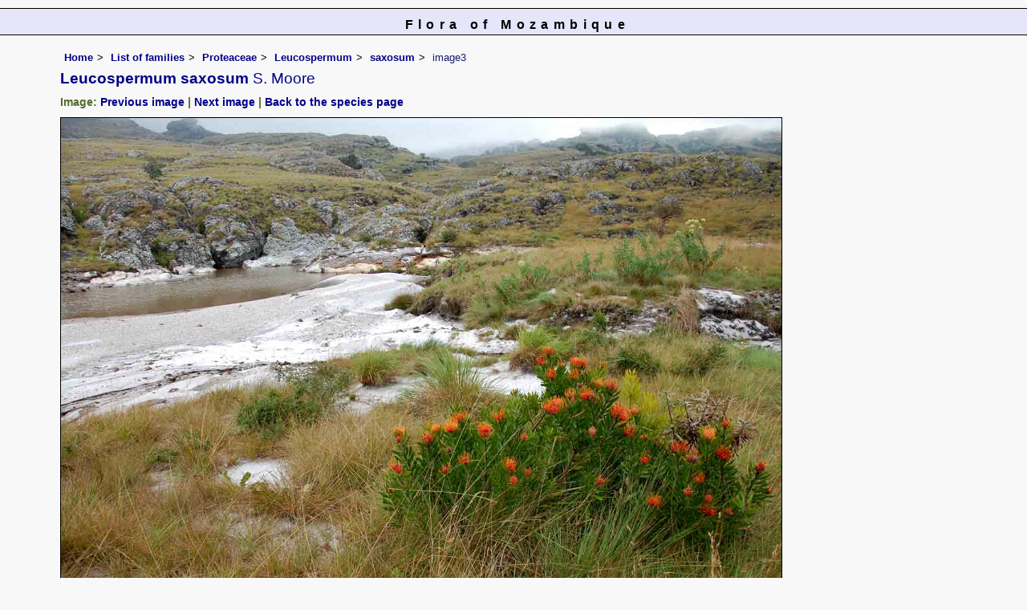

--- FILE ---
content_type: text/html; charset=UTF-8
request_url: https://www.mozambiqueflora.com/speciesdata/image-display.php?species_id=120830&image_id=3
body_size: 6638
content:
<!DOCTYPE html>
<html lang="en">
<head><!-- Google tag (gtag.js) -->
<script async src="https://www.googletagmanager.com/gtag/js?id=G-FL1DS6NWCG"></script>
<script>
  window.dataLayer = window.dataLayer || [];
  function gtag(){dataLayer.push(arguments);}
  gtag('js', new Date());

  gtag('config', 'G-FL1DS6NWCG');
</script><title>Flora of Mozambique: Species information: individual images: Leucospermum saxosum</title>
<meta charset="utf-8">
<meta name="description"
content="A web site about the Flora of Mozambique">

<meta name="author" content="Mark Hyde">
<meta name="viewport" content="width=device-width, initial-scale=1">
<link href="https://cdn.jsdelivr.net/npm/bootstrap@5.3.3/dist/css/bootstrap.min.css" rel="stylesheet" integrity="sha384-QWTKZyjpPEjISv5WaRU9OFeRpok6YctnYmDr5pNlyT2bRjXh0JMhjY6hW+ALEwIH" crossorigin="anonymous">

<link rel="stylesheet" type="text/css" href="../css/moz.css">

<link rel="icon" type="image/x-icon" href="../favicons/moz-icon.png">
 
</head>
<body>
<div id="Header">Flora of Mozambique</div>

<div class="container-fluid">
  <div class="row">
    <div class="col">
	
<div class="indent">

<ul class="breadcrumb">
<li><a href="../index.php">Home</a></li>
<li><a href="index.php">List of families</a></li>
<li><a href="family.php?family_id=187">Proteaceae</a></li>
<li><a href="genus.php?genus_id=486">Leucospermum</a></li>
<li><a href="species.php?species_id=120830">saxosum</a></li>
<li>image3</li>
</ul>


 <h1>Leucospermum saxosum<span class="author"> S. Moore</span></h1><h2>Image: <a href="image-display.php?species_id=120830&image_id=2">Previous image</a> | <a href="image-display.php?species_id=120830&image_id=4">Next image</a> | <a href="species.php?species_id=120830">Back to the species page</a></h2><img src="images/12/120830-3.jpg" class="img-fluid" alt="Leucospermum saxosum" title="Leucospermum saxosum" width="900" height="598"><br><br>
<h2>Image details: </h2>

<table class="small85 keytable2" width="95%" cellpadding="2"
cellspacing="4" summary="Information about the photograph">
 

<tr><td class="backcolor wid25"><strong>Species id:</strong></td>
<td>120830</td></tr>
<tr><td class="backcolor wid25"><strong>Image id:</strong></td><td>3</td></tr>
<tr><td class="backcolor wid25"><strong>Image number:</strong></td><td>8003</td></tr>
<tr><td class="backcolor wid25"><strong>Photographer:</strong></td><td>

<a href="person-display.php?person_id=258" title="Information about this photographer">S Dondeyne</a>	</td></tr>

<tr><td class="backcolor wid25"><strong>Code 1 if image of a herbarium specimen:</strong></td><td>0</td></tr>
<tr><td class="backcolor wid25"><strong>Herbarium in which image taken:</strong></td><td></td></tr>
	
<tr><td class="backcolor wid25"><strong>Code 1 if image not to be displayed:</strong></td><td>0</td></tr>
<tr><td class="backcolor wid25"><strong>Image notes:</strong></td><td></td></tr>		
</table>
 
<!-- End of image section -->
<h2>Record details: </h2> 

<table class="small85 keytable2" width="95%" cellpadding="2"
cellspacing="4" summary="Information about the photograph">
 
<tr><td class="backcolor wid25"><strong>Record id:</strong></td><td>32162</td></tr>

<tr><td class="backcolor wid25"><strong>Date:</strong>

</td><td>19 May 2009</td></tr><tr><td class="backcolor wid25"><strong>Recorder(s):</strong></td><td><a href="person-display.php?person_id=258" title="Information about this recorder">S Dondeyne</a><br></td></tr><tr><td class="backcolor wid25"><strong>Collector(s):</strong></td>
<td></td> </tr>
<tr><td class="backcolor wid25"><strong>Determiner(s):</strong></td><td></td> </tr>
<tr><td class="backcolor wid25"><strong>Confirmer(s):</strong></td><td></td> </tr>
<tr><td class="backcolor wid25"><strong>Herbarium:</strong></td><td></td>

</tr> 
 
<tr>
<td class="backcolor"><strong>Habitat:</strong></td>
<td>In wet grassland, near stream on quartzite sandy soils</td>
</tr>

<tr>
<td class="backcolor"><strong>Location:</strong></td>
<td>"Bakoramambo" area, trail to Mt Binga, Chimanimani Mts</td>
</tr>
<tr>
<td class="backcolor"><strong>Location code(s):</strong></td>
<td><a href="location-display.php?location_id=168" title="Information about Chimanimani National Reserve (Reserva Nacional de Chimanimani)">168</a></td>
</tr>

<tr>
<td class="backcolor"><strong>Outing code:</strong>
</td>

<td></td>
</tr>

<tr>
<td class="backcolor"><strong>Planted code:</strong></td>
<td>Not planted </td></tr>
<tr>
<td class="backcolor"><strong>Country:</strong></td>
<td>
Mozambique</td>
</tr>


<tr>
<td class="backcolor"><strong>Quarter Degree Square:</strong></td>
<td>1933C3 </td>
</tr>

<tr>
<td class="backcolor"><strong>Grid reference:</strong></td>
<td> </td>
</tr>

<tr>
<td class="backcolor"><strong>FZ divisions:</strong>
</td>
<td> MS
</td>
</tr>
<tr>
<td class="backcolor"><strong>Altitude (metres):</strong></td>
<td>1500</td>
</tr>


<tr>
<td class="backcolor"><strong>Notes:</strong>
</td>
<td> </td>
</tr>

<tr>
<td class="backcolor"><strong>Latitude, Longitude: </strong>
</td>
<td> </td>
</tr>

<tr>
<td class="backcolor"><strong>Location accuracy code:</strong>
</td>
<td> 6</td>
</tr>
</table>
<ul class="breadcrumb">
    <li><a href="../index.php">Home</a></li>
    <li><a href="index.php">List of families</a></li>
	 <li><a href="family.php?family_id=187">Proteaceae</a></li>
	  <li><a href="genus.php?genus_id=486">Leucospermum</a></li>
<li><a href="species.php?species_id=120830">saxosum</a></li>
    <li>image3</li>
  </ul>

</div><!-- Close "indent" div here -->
</div> <!-- close col -->
</div> <!-- close row -->
</div> <!-- close container-fluid -->

<hr>
<div class="tiny"><strong>Copyright: 

Mark Hyde, Bart Wursten, Petra Ballings and Meg Coates Palgrave, 2007-26</strong><br><br>
<strong>Hyde, M.A., Wursten, B.T.,  Ballings, P. &  Coates Palgrave, M.</strong> 
<strong>(2026)</strong>. <em>Flora of Mozambique: Species information: individual images: Leucospermum saxosum.</em> <br>https://www.mozambiqueflora.com/speciesdata/image-display.php?species_id=120830&amp;image_id=3, retrieved 19 January 2026<br><br>Site software last modified: 24 June 2025 5:18pm (GMT +2)<br><a href="../terms.php">Terms of use</a><br>
</div> 
 <script src="https://cdn.jsdelivr.net/npm/bootstrap@5.3.3/dist/js/bootstrap.bundle.min.js" integrity="sha384-YvpcrYf0tY3lHB60NNkmXc5s9fDVZLESaAA55NDzOxhy9GkcIdslK1eN7N6jIeHz" crossorigin="anonymous"></script>
 
</body>
</html>
